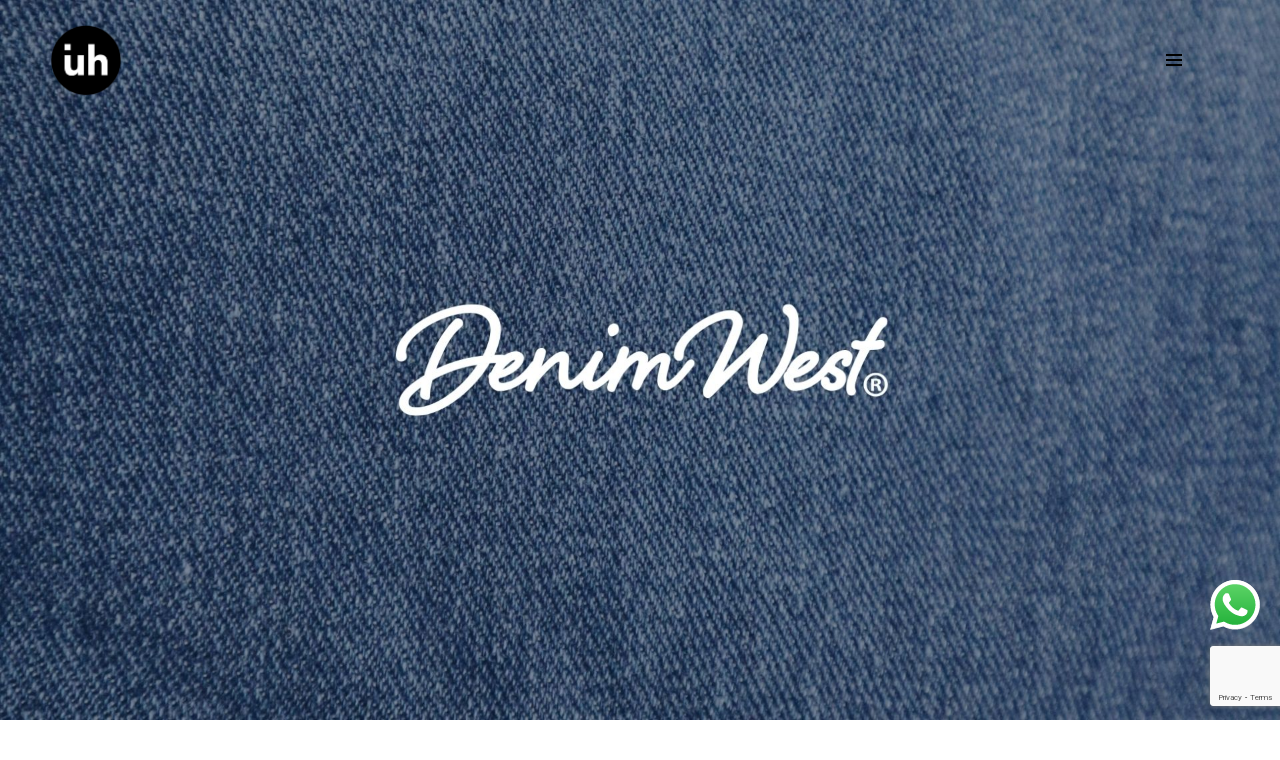

--- FILE ---
content_type: text/html; charset=utf-8
request_url: https://www.google.com/recaptcha/api2/anchor?ar=1&k=6LdO9UkkAAAAAG1wOTlaQZb3TZiwlRg7hcQZiEZG&co=aHR0cHM6Ly9pdWhjby5jb206NDQz&hl=en&v=PoyoqOPhxBO7pBk68S4YbpHZ&size=invisible&anchor-ms=20000&execute-ms=30000&cb=z18s73k98zyt
body_size: 48675
content:
<!DOCTYPE HTML><html dir="ltr" lang="en"><head><meta http-equiv="Content-Type" content="text/html; charset=UTF-8">
<meta http-equiv="X-UA-Compatible" content="IE=edge">
<title>reCAPTCHA</title>
<style type="text/css">
/* cyrillic-ext */
@font-face {
  font-family: 'Roboto';
  font-style: normal;
  font-weight: 400;
  font-stretch: 100%;
  src: url(//fonts.gstatic.com/s/roboto/v48/KFO7CnqEu92Fr1ME7kSn66aGLdTylUAMa3GUBHMdazTgWw.woff2) format('woff2');
  unicode-range: U+0460-052F, U+1C80-1C8A, U+20B4, U+2DE0-2DFF, U+A640-A69F, U+FE2E-FE2F;
}
/* cyrillic */
@font-face {
  font-family: 'Roboto';
  font-style: normal;
  font-weight: 400;
  font-stretch: 100%;
  src: url(//fonts.gstatic.com/s/roboto/v48/KFO7CnqEu92Fr1ME7kSn66aGLdTylUAMa3iUBHMdazTgWw.woff2) format('woff2');
  unicode-range: U+0301, U+0400-045F, U+0490-0491, U+04B0-04B1, U+2116;
}
/* greek-ext */
@font-face {
  font-family: 'Roboto';
  font-style: normal;
  font-weight: 400;
  font-stretch: 100%;
  src: url(//fonts.gstatic.com/s/roboto/v48/KFO7CnqEu92Fr1ME7kSn66aGLdTylUAMa3CUBHMdazTgWw.woff2) format('woff2');
  unicode-range: U+1F00-1FFF;
}
/* greek */
@font-face {
  font-family: 'Roboto';
  font-style: normal;
  font-weight: 400;
  font-stretch: 100%;
  src: url(//fonts.gstatic.com/s/roboto/v48/KFO7CnqEu92Fr1ME7kSn66aGLdTylUAMa3-UBHMdazTgWw.woff2) format('woff2');
  unicode-range: U+0370-0377, U+037A-037F, U+0384-038A, U+038C, U+038E-03A1, U+03A3-03FF;
}
/* math */
@font-face {
  font-family: 'Roboto';
  font-style: normal;
  font-weight: 400;
  font-stretch: 100%;
  src: url(//fonts.gstatic.com/s/roboto/v48/KFO7CnqEu92Fr1ME7kSn66aGLdTylUAMawCUBHMdazTgWw.woff2) format('woff2');
  unicode-range: U+0302-0303, U+0305, U+0307-0308, U+0310, U+0312, U+0315, U+031A, U+0326-0327, U+032C, U+032F-0330, U+0332-0333, U+0338, U+033A, U+0346, U+034D, U+0391-03A1, U+03A3-03A9, U+03B1-03C9, U+03D1, U+03D5-03D6, U+03F0-03F1, U+03F4-03F5, U+2016-2017, U+2034-2038, U+203C, U+2040, U+2043, U+2047, U+2050, U+2057, U+205F, U+2070-2071, U+2074-208E, U+2090-209C, U+20D0-20DC, U+20E1, U+20E5-20EF, U+2100-2112, U+2114-2115, U+2117-2121, U+2123-214F, U+2190, U+2192, U+2194-21AE, U+21B0-21E5, U+21F1-21F2, U+21F4-2211, U+2213-2214, U+2216-22FF, U+2308-230B, U+2310, U+2319, U+231C-2321, U+2336-237A, U+237C, U+2395, U+239B-23B7, U+23D0, U+23DC-23E1, U+2474-2475, U+25AF, U+25B3, U+25B7, U+25BD, U+25C1, U+25CA, U+25CC, U+25FB, U+266D-266F, U+27C0-27FF, U+2900-2AFF, U+2B0E-2B11, U+2B30-2B4C, U+2BFE, U+3030, U+FF5B, U+FF5D, U+1D400-1D7FF, U+1EE00-1EEFF;
}
/* symbols */
@font-face {
  font-family: 'Roboto';
  font-style: normal;
  font-weight: 400;
  font-stretch: 100%;
  src: url(//fonts.gstatic.com/s/roboto/v48/KFO7CnqEu92Fr1ME7kSn66aGLdTylUAMaxKUBHMdazTgWw.woff2) format('woff2');
  unicode-range: U+0001-000C, U+000E-001F, U+007F-009F, U+20DD-20E0, U+20E2-20E4, U+2150-218F, U+2190, U+2192, U+2194-2199, U+21AF, U+21E6-21F0, U+21F3, U+2218-2219, U+2299, U+22C4-22C6, U+2300-243F, U+2440-244A, U+2460-24FF, U+25A0-27BF, U+2800-28FF, U+2921-2922, U+2981, U+29BF, U+29EB, U+2B00-2BFF, U+4DC0-4DFF, U+FFF9-FFFB, U+10140-1018E, U+10190-1019C, U+101A0, U+101D0-101FD, U+102E0-102FB, U+10E60-10E7E, U+1D2C0-1D2D3, U+1D2E0-1D37F, U+1F000-1F0FF, U+1F100-1F1AD, U+1F1E6-1F1FF, U+1F30D-1F30F, U+1F315, U+1F31C, U+1F31E, U+1F320-1F32C, U+1F336, U+1F378, U+1F37D, U+1F382, U+1F393-1F39F, U+1F3A7-1F3A8, U+1F3AC-1F3AF, U+1F3C2, U+1F3C4-1F3C6, U+1F3CA-1F3CE, U+1F3D4-1F3E0, U+1F3ED, U+1F3F1-1F3F3, U+1F3F5-1F3F7, U+1F408, U+1F415, U+1F41F, U+1F426, U+1F43F, U+1F441-1F442, U+1F444, U+1F446-1F449, U+1F44C-1F44E, U+1F453, U+1F46A, U+1F47D, U+1F4A3, U+1F4B0, U+1F4B3, U+1F4B9, U+1F4BB, U+1F4BF, U+1F4C8-1F4CB, U+1F4D6, U+1F4DA, U+1F4DF, U+1F4E3-1F4E6, U+1F4EA-1F4ED, U+1F4F7, U+1F4F9-1F4FB, U+1F4FD-1F4FE, U+1F503, U+1F507-1F50B, U+1F50D, U+1F512-1F513, U+1F53E-1F54A, U+1F54F-1F5FA, U+1F610, U+1F650-1F67F, U+1F687, U+1F68D, U+1F691, U+1F694, U+1F698, U+1F6AD, U+1F6B2, U+1F6B9-1F6BA, U+1F6BC, U+1F6C6-1F6CF, U+1F6D3-1F6D7, U+1F6E0-1F6EA, U+1F6F0-1F6F3, U+1F6F7-1F6FC, U+1F700-1F7FF, U+1F800-1F80B, U+1F810-1F847, U+1F850-1F859, U+1F860-1F887, U+1F890-1F8AD, U+1F8B0-1F8BB, U+1F8C0-1F8C1, U+1F900-1F90B, U+1F93B, U+1F946, U+1F984, U+1F996, U+1F9E9, U+1FA00-1FA6F, U+1FA70-1FA7C, U+1FA80-1FA89, U+1FA8F-1FAC6, U+1FACE-1FADC, U+1FADF-1FAE9, U+1FAF0-1FAF8, U+1FB00-1FBFF;
}
/* vietnamese */
@font-face {
  font-family: 'Roboto';
  font-style: normal;
  font-weight: 400;
  font-stretch: 100%;
  src: url(//fonts.gstatic.com/s/roboto/v48/KFO7CnqEu92Fr1ME7kSn66aGLdTylUAMa3OUBHMdazTgWw.woff2) format('woff2');
  unicode-range: U+0102-0103, U+0110-0111, U+0128-0129, U+0168-0169, U+01A0-01A1, U+01AF-01B0, U+0300-0301, U+0303-0304, U+0308-0309, U+0323, U+0329, U+1EA0-1EF9, U+20AB;
}
/* latin-ext */
@font-face {
  font-family: 'Roboto';
  font-style: normal;
  font-weight: 400;
  font-stretch: 100%;
  src: url(//fonts.gstatic.com/s/roboto/v48/KFO7CnqEu92Fr1ME7kSn66aGLdTylUAMa3KUBHMdazTgWw.woff2) format('woff2');
  unicode-range: U+0100-02BA, U+02BD-02C5, U+02C7-02CC, U+02CE-02D7, U+02DD-02FF, U+0304, U+0308, U+0329, U+1D00-1DBF, U+1E00-1E9F, U+1EF2-1EFF, U+2020, U+20A0-20AB, U+20AD-20C0, U+2113, U+2C60-2C7F, U+A720-A7FF;
}
/* latin */
@font-face {
  font-family: 'Roboto';
  font-style: normal;
  font-weight: 400;
  font-stretch: 100%;
  src: url(//fonts.gstatic.com/s/roboto/v48/KFO7CnqEu92Fr1ME7kSn66aGLdTylUAMa3yUBHMdazQ.woff2) format('woff2');
  unicode-range: U+0000-00FF, U+0131, U+0152-0153, U+02BB-02BC, U+02C6, U+02DA, U+02DC, U+0304, U+0308, U+0329, U+2000-206F, U+20AC, U+2122, U+2191, U+2193, U+2212, U+2215, U+FEFF, U+FFFD;
}
/* cyrillic-ext */
@font-face {
  font-family: 'Roboto';
  font-style: normal;
  font-weight: 500;
  font-stretch: 100%;
  src: url(//fonts.gstatic.com/s/roboto/v48/KFO7CnqEu92Fr1ME7kSn66aGLdTylUAMa3GUBHMdazTgWw.woff2) format('woff2');
  unicode-range: U+0460-052F, U+1C80-1C8A, U+20B4, U+2DE0-2DFF, U+A640-A69F, U+FE2E-FE2F;
}
/* cyrillic */
@font-face {
  font-family: 'Roboto';
  font-style: normal;
  font-weight: 500;
  font-stretch: 100%;
  src: url(//fonts.gstatic.com/s/roboto/v48/KFO7CnqEu92Fr1ME7kSn66aGLdTylUAMa3iUBHMdazTgWw.woff2) format('woff2');
  unicode-range: U+0301, U+0400-045F, U+0490-0491, U+04B0-04B1, U+2116;
}
/* greek-ext */
@font-face {
  font-family: 'Roboto';
  font-style: normal;
  font-weight: 500;
  font-stretch: 100%;
  src: url(//fonts.gstatic.com/s/roboto/v48/KFO7CnqEu92Fr1ME7kSn66aGLdTylUAMa3CUBHMdazTgWw.woff2) format('woff2');
  unicode-range: U+1F00-1FFF;
}
/* greek */
@font-face {
  font-family: 'Roboto';
  font-style: normal;
  font-weight: 500;
  font-stretch: 100%;
  src: url(//fonts.gstatic.com/s/roboto/v48/KFO7CnqEu92Fr1ME7kSn66aGLdTylUAMa3-UBHMdazTgWw.woff2) format('woff2');
  unicode-range: U+0370-0377, U+037A-037F, U+0384-038A, U+038C, U+038E-03A1, U+03A3-03FF;
}
/* math */
@font-face {
  font-family: 'Roboto';
  font-style: normal;
  font-weight: 500;
  font-stretch: 100%;
  src: url(//fonts.gstatic.com/s/roboto/v48/KFO7CnqEu92Fr1ME7kSn66aGLdTylUAMawCUBHMdazTgWw.woff2) format('woff2');
  unicode-range: U+0302-0303, U+0305, U+0307-0308, U+0310, U+0312, U+0315, U+031A, U+0326-0327, U+032C, U+032F-0330, U+0332-0333, U+0338, U+033A, U+0346, U+034D, U+0391-03A1, U+03A3-03A9, U+03B1-03C9, U+03D1, U+03D5-03D6, U+03F0-03F1, U+03F4-03F5, U+2016-2017, U+2034-2038, U+203C, U+2040, U+2043, U+2047, U+2050, U+2057, U+205F, U+2070-2071, U+2074-208E, U+2090-209C, U+20D0-20DC, U+20E1, U+20E5-20EF, U+2100-2112, U+2114-2115, U+2117-2121, U+2123-214F, U+2190, U+2192, U+2194-21AE, U+21B0-21E5, U+21F1-21F2, U+21F4-2211, U+2213-2214, U+2216-22FF, U+2308-230B, U+2310, U+2319, U+231C-2321, U+2336-237A, U+237C, U+2395, U+239B-23B7, U+23D0, U+23DC-23E1, U+2474-2475, U+25AF, U+25B3, U+25B7, U+25BD, U+25C1, U+25CA, U+25CC, U+25FB, U+266D-266F, U+27C0-27FF, U+2900-2AFF, U+2B0E-2B11, U+2B30-2B4C, U+2BFE, U+3030, U+FF5B, U+FF5D, U+1D400-1D7FF, U+1EE00-1EEFF;
}
/* symbols */
@font-face {
  font-family: 'Roboto';
  font-style: normal;
  font-weight: 500;
  font-stretch: 100%;
  src: url(//fonts.gstatic.com/s/roboto/v48/KFO7CnqEu92Fr1ME7kSn66aGLdTylUAMaxKUBHMdazTgWw.woff2) format('woff2');
  unicode-range: U+0001-000C, U+000E-001F, U+007F-009F, U+20DD-20E0, U+20E2-20E4, U+2150-218F, U+2190, U+2192, U+2194-2199, U+21AF, U+21E6-21F0, U+21F3, U+2218-2219, U+2299, U+22C4-22C6, U+2300-243F, U+2440-244A, U+2460-24FF, U+25A0-27BF, U+2800-28FF, U+2921-2922, U+2981, U+29BF, U+29EB, U+2B00-2BFF, U+4DC0-4DFF, U+FFF9-FFFB, U+10140-1018E, U+10190-1019C, U+101A0, U+101D0-101FD, U+102E0-102FB, U+10E60-10E7E, U+1D2C0-1D2D3, U+1D2E0-1D37F, U+1F000-1F0FF, U+1F100-1F1AD, U+1F1E6-1F1FF, U+1F30D-1F30F, U+1F315, U+1F31C, U+1F31E, U+1F320-1F32C, U+1F336, U+1F378, U+1F37D, U+1F382, U+1F393-1F39F, U+1F3A7-1F3A8, U+1F3AC-1F3AF, U+1F3C2, U+1F3C4-1F3C6, U+1F3CA-1F3CE, U+1F3D4-1F3E0, U+1F3ED, U+1F3F1-1F3F3, U+1F3F5-1F3F7, U+1F408, U+1F415, U+1F41F, U+1F426, U+1F43F, U+1F441-1F442, U+1F444, U+1F446-1F449, U+1F44C-1F44E, U+1F453, U+1F46A, U+1F47D, U+1F4A3, U+1F4B0, U+1F4B3, U+1F4B9, U+1F4BB, U+1F4BF, U+1F4C8-1F4CB, U+1F4D6, U+1F4DA, U+1F4DF, U+1F4E3-1F4E6, U+1F4EA-1F4ED, U+1F4F7, U+1F4F9-1F4FB, U+1F4FD-1F4FE, U+1F503, U+1F507-1F50B, U+1F50D, U+1F512-1F513, U+1F53E-1F54A, U+1F54F-1F5FA, U+1F610, U+1F650-1F67F, U+1F687, U+1F68D, U+1F691, U+1F694, U+1F698, U+1F6AD, U+1F6B2, U+1F6B9-1F6BA, U+1F6BC, U+1F6C6-1F6CF, U+1F6D3-1F6D7, U+1F6E0-1F6EA, U+1F6F0-1F6F3, U+1F6F7-1F6FC, U+1F700-1F7FF, U+1F800-1F80B, U+1F810-1F847, U+1F850-1F859, U+1F860-1F887, U+1F890-1F8AD, U+1F8B0-1F8BB, U+1F8C0-1F8C1, U+1F900-1F90B, U+1F93B, U+1F946, U+1F984, U+1F996, U+1F9E9, U+1FA00-1FA6F, U+1FA70-1FA7C, U+1FA80-1FA89, U+1FA8F-1FAC6, U+1FACE-1FADC, U+1FADF-1FAE9, U+1FAF0-1FAF8, U+1FB00-1FBFF;
}
/* vietnamese */
@font-face {
  font-family: 'Roboto';
  font-style: normal;
  font-weight: 500;
  font-stretch: 100%;
  src: url(//fonts.gstatic.com/s/roboto/v48/KFO7CnqEu92Fr1ME7kSn66aGLdTylUAMa3OUBHMdazTgWw.woff2) format('woff2');
  unicode-range: U+0102-0103, U+0110-0111, U+0128-0129, U+0168-0169, U+01A0-01A1, U+01AF-01B0, U+0300-0301, U+0303-0304, U+0308-0309, U+0323, U+0329, U+1EA0-1EF9, U+20AB;
}
/* latin-ext */
@font-face {
  font-family: 'Roboto';
  font-style: normal;
  font-weight: 500;
  font-stretch: 100%;
  src: url(//fonts.gstatic.com/s/roboto/v48/KFO7CnqEu92Fr1ME7kSn66aGLdTylUAMa3KUBHMdazTgWw.woff2) format('woff2');
  unicode-range: U+0100-02BA, U+02BD-02C5, U+02C7-02CC, U+02CE-02D7, U+02DD-02FF, U+0304, U+0308, U+0329, U+1D00-1DBF, U+1E00-1E9F, U+1EF2-1EFF, U+2020, U+20A0-20AB, U+20AD-20C0, U+2113, U+2C60-2C7F, U+A720-A7FF;
}
/* latin */
@font-face {
  font-family: 'Roboto';
  font-style: normal;
  font-weight: 500;
  font-stretch: 100%;
  src: url(//fonts.gstatic.com/s/roboto/v48/KFO7CnqEu92Fr1ME7kSn66aGLdTylUAMa3yUBHMdazQ.woff2) format('woff2');
  unicode-range: U+0000-00FF, U+0131, U+0152-0153, U+02BB-02BC, U+02C6, U+02DA, U+02DC, U+0304, U+0308, U+0329, U+2000-206F, U+20AC, U+2122, U+2191, U+2193, U+2212, U+2215, U+FEFF, U+FFFD;
}
/* cyrillic-ext */
@font-face {
  font-family: 'Roboto';
  font-style: normal;
  font-weight: 900;
  font-stretch: 100%;
  src: url(//fonts.gstatic.com/s/roboto/v48/KFO7CnqEu92Fr1ME7kSn66aGLdTylUAMa3GUBHMdazTgWw.woff2) format('woff2');
  unicode-range: U+0460-052F, U+1C80-1C8A, U+20B4, U+2DE0-2DFF, U+A640-A69F, U+FE2E-FE2F;
}
/* cyrillic */
@font-face {
  font-family: 'Roboto';
  font-style: normal;
  font-weight: 900;
  font-stretch: 100%;
  src: url(//fonts.gstatic.com/s/roboto/v48/KFO7CnqEu92Fr1ME7kSn66aGLdTylUAMa3iUBHMdazTgWw.woff2) format('woff2');
  unicode-range: U+0301, U+0400-045F, U+0490-0491, U+04B0-04B1, U+2116;
}
/* greek-ext */
@font-face {
  font-family: 'Roboto';
  font-style: normal;
  font-weight: 900;
  font-stretch: 100%;
  src: url(//fonts.gstatic.com/s/roboto/v48/KFO7CnqEu92Fr1ME7kSn66aGLdTylUAMa3CUBHMdazTgWw.woff2) format('woff2');
  unicode-range: U+1F00-1FFF;
}
/* greek */
@font-face {
  font-family: 'Roboto';
  font-style: normal;
  font-weight: 900;
  font-stretch: 100%;
  src: url(//fonts.gstatic.com/s/roboto/v48/KFO7CnqEu92Fr1ME7kSn66aGLdTylUAMa3-UBHMdazTgWw.woff2) format('woff2');
  unicode-range: U+0370-0377, U+037A-037F, U+0384-038A, U+038C, U+038E-03A1, U+03A3-03FF;
}
/* math */
@font-face {
  font-family: 'Roboto';
  font-style: normal;
  font-weight: 900;
  font-stretch: 100%;
  src: url(//fonts.gstatic.com/s/roboto/v48/KFO7CnqEu92Fr1ME7kSn66aGLdTylUAMawCUBHMdazTgWw.woff2) format('woff2');
  unicode-range: U+0302-0303, U+0305, U+0307-0308, U+0310, U+0312, U+0315, U+031A, U+0326-0327, U+032C, U+032F-0330, U+0332-0333, U+0338, U+033A, U+0346, U+034D, U+0391-03A1, U+03A3-03A9, U+03B1-03C9, U+03D1, U+03D5-03D6, U+03F0-03F1, U+03F4-03F5, U+2016-2017, U+2034-2038, U+203C, U+2040, U+2043, U+2047, U+2050, U+2057, U+205F, U+2070-2071, U+2074-208E, U+2090-209C, U+20D0-20DC, U+20E1, U+20E5-20EF, U+2100-2112, U+2114-2115, U+2117-2121, U+2123-214F, U+2190, U+2192, U+2194-21AE, U+21B0-21E5, U+21F1-21F2, U+21F4-2211, U+2213-2214, U+2216-22FF, U+2308-230B, U+2310, U+2319, U+231C-2321, U+2336-237A, U+237C, U+2395, U+239B-23B7, U+23D0, U+23DC-23E1, U+2474-2475, U+25AF, U+25B3, U+25B7, U+25BD, U+25C1, U+25CA, U+25CC, U+25FB, U+266D-266F, U+27C0-27FF, U+2900-2AFF, U+2B0E-2B11, U+2B30-2B4C, U+2BFE, U+3030, U+FF5B, U+FF5D, U+1D400-1D7FF, U+1EE00-1EEFF;
}
/* symbols */
@font-face {
  font-family: 'Roboto';
  font-style: normal;
  font-weight: 900;
  font-stretch: 100%;
  src: url(//fonts.gstatic.com/s/roboto/v48/KFO7CnqEu92Fr1ME7kSn66aGLdTylUAMaxKUBHMdazTgWw.woff2) format('woff2');
  unicode-range: U+0001-000C, U+000E-001F, U+007F-009F, U+20DD-20E0, U+20E2-20E4, U+2150-218F, U+2190, U+2192, U+2194-2199, U+21AF, U+21E6-21F0, U+21F3, U+2218-2219, U+2299, U+22C4-22C6, U+2300-243F, U+2440-244A, U+2460-24FF, U+25A0-27BF, U+2800-28FF, U+2921-2922, U+2981, U+29BF, U+29EB, U+2B00-2BFF, U+4DC0-4DFF, U+FFF9-FFFB, U+10140-1018E, U+10190-1019C, U+101A0, U+101D0-101FD, U+102E0-102FB, U+10E60-10E7E, U+1D2C0-1D2D3, U+1D2E0-1D37F, U+1F000-1F0FF, U+1F100-1F1AD, U+1F1E6-1F1FF, U+1F30D-1F30F, U+1F315, U+1F31C, U+1F31E, U+1F320-1F32C, U+1F336, U+1F378, U+1F37D, U+1F382, U+1F393-1F39F, U+1F3A7-1F3A8, U+1F3AC-1F3AF, U+1F3C2, U+1F3C4-1F3C6, U+1F3CA-1F3CE, U+1F3D4-1F3E0, U+1F3ED, U+1F3F1-1F3F3, U+1F3F5-1F3F7, U+1F408, U+1F415, U+1F41F, U+1F426, U+1F43F, U+1F441-1F442, U+1F444, U+1F446-1F449, U+1F44C-1F44E, U+1F453, U+1F46A, U+1F47D, U+1F4A3, U+1F4B0, U+1F4B3, U+1F4B9, U+1F4BB, U+1F4BF, U+1F4C8-1F4CB, U+1F4D6, U+1F4DA, U+1F4DF, U+1F4E3-1F4E6, U+1F4EA-1F4ED, U+1F4F7, U+1F4F9-1F4FB, U+1F4FD-1F4FE, U+1F503, U+1F507-1F50B, U+1F50D, U+1F512-1F513, U+1F53E-1F54A, U+1F54F-1F5FA, U+1F610, U+1F650-1F67F, U+1F687, U+1F68D, U+1F691, U+1F694, U+1F698, U+1F6AD, U+1F6B2, U+1F6B9-1F6BA, U+1F6BC, U+1F6C6-1F6CF, U+1F6D3-1F6D7, U+1F6E0-1F6EA, U+1F6F0-1F6F3, U+1F6F7-1F6FC, U+1F700-1F7FF, U+1F800-1F80B, U+1F810-1F847, U+1F850-1F859, U+1F860-1F887, U+1F890-1F8AD, U+1F8B0-1F8BB, U+1F8C0-1F8C1, U+1F900-1F90B, U+1F93B, U+1F946, U+1F984, U+1F996, U+1F9E9, U+1FA00-1FA6F, U+1FA70-1FA7C, U+1FA80-1FA89, U+1FA8F-1FAC6, U+1FACE-1FADC, U+1FADF-1FAE9, U+1FAF0-1FAF8, U+1FB00-1FBFF;
}
/* vietnamese */
@font-face {
  font-family: 'Roboto';
  font-style: normal;
  font-weight: 900;
  font-stretch: 100%;
  src: url(//fonts.gstatic.com/s/roboto/v48/KFO7CnqEu92Fr1ME7kSn66aGLdTylUAMa3OUBHMdazTgWw.woff2) format('woff2');
  unicode-range: U+0102-0103, U+0110-0111, U+0128-0129, U+0168-0169, U+01A0-01A1, U+01AF-01B0, U+0300-0301, U+0303-0304, U+0308-0309, U+0323, U+0329, U+1EA0-1EF9, U+20AB;
}
/* latin-ext */
@font-face {
  font-family: 'Roboto';
  font-style: normal;
  font-weight: 900;
  font-stretch: 100%;
  src: url(//fonts.gstatic.com/s/roboto/v48/KFO7CnqEu92Fr1ME7kSn66aGLdTylUAMa3KUBHMdazTgWw.woff2) format('woff2');
  unicode-range: U+0100-02BA, U+02BD-02C5, U+02C7-02CC, U+02CE-02D7, U+02DD-02FF, U+0304, U+0308, U+0329, U+1D00-1DBF, U+1E00-1E9F, U+1EF2-1EFF, U+2020, U+20A0-20AB, U+20AD-20C0, U+2113, U+2C60-2C7F, U+A720-A7FF;
}
/* latin */
@font-face {
  font-family: 'Roboto';
  font-style: normal;
  font-weight: 900;
  font-stretch: 100%;
  src: url(//fonts.gstatic.com/s/roboto/v48/KFO7CnqEu92Fr1ME7kSn66aGLdTylUAMa3yUBHMdazQ.woff2) format('woff2');
  unicode-range: U+0000-00FF, U+0131, U+0152-0153, U+02BB-02BC, U+02C6, U+02DA, U+02DC, U+0304, U+0308, U+0329, U+2000-206F, U+20AC, U+2122, U+2191, U+2193, U+2212, U+2215, U+FEFF, U+FFFD;
}

</style>
<link rel="stylesheet" type="text/css" href="https://www.gstatic.com/recaptcha/releases/PoyoqOPhxBO7pBk68S4YbpHZ/styles__ltr.css">
<script nonce="_v-0qWuzYWuhyrWZ765f-g" type="text/javascript">window['__recaptcha_api'] = 'https://www.google.com/recaptcha/api2/';</script>
<script type="text/javascript" src="https://www.gstatic.com/recaptcha/releases/PoyoqOPhxBO7pBk68S4YbpHZ/recaptcha__en.js" nonce="_v-0qWuzYWuhyrWZ765f-g">
      
    </script></head>
<body><div id="rc-anchor-alert" class="rc-anchor-alert"></div>
<input type="hidden" id="recaptcha-token" value="[base64]">
<script type="text/javascript" nonce="_v-0qWuzYWuhyrWZ765f-g">
      recaptcha.anchor.Main.init("[\x22ainput\x22,[\x22bgdata\x22,\x22\x22,\[base64]/[base64]/[base64]/KE4oMTI0LHYsdi5HKSxMWihsLHYpKTpOKDEyNCx2LGwpLFYpLHYpLFQpKSxGKDE3MSx2KX0scjc9ZnVuY3Rpb24obCl7cmV0dXJuIGx9LEM9ZnVuY3Rpb24obCxWLHYpe04odixsLFYpLFZbYWtdPTI3OTZ9LG49ZnVuY3Rpb24obCxWKXtWLlg9KChWLlg/[base64]/[base64]/[base64]/[base64]/[base64]/[base64]/[base64]/[base64]/[base64]/[base64]/[base64]\\u003d\x22,\[base64]\\u003d\x22,\x22w4PDiD93w6DCtiLCmTJdfTXCm8OiVEvCrcOpWMOzwrwnwpnCkU5zwoASw4lYw6HCpsOoX3/Ch8KDw6HDhDvDpcOtw4vDgMKQTsKRw7fDpQApOsOtw5ZjFm0fwprDiwLDgzcJMFDClBnChFhAPsO1DQEywpsFw6tdworCgQfDmirCv8OcaHlOd8O/[base64]/DiwFZbxLCukXDpsKSKjTDjVZ0w4zCg8ODw7fCkHVpw6tlEEHCiytHw57DtcOZHMO4UxktCWfCgDvCu8OZwp/DkcOnwrPDgMOPwoNJw4HCosOwViQiwpx8woXCp3zDsMOIw5ZyY8O7w7E4MsK0w7tYw6MhPlHDgcKmHsOkacOnwqfDu8OzwoFucnAKw7LDrlpHUnTCpsODJR9Swr7Dn8KwwpALVcOlF2NZE8KvKsOiwqnCq8KxHsKEwrjDg8KsYcKxFsOyTxB7w7QaRD4BTcO0G0R/TQLCq8K3w7UOaWRJOcKyw4jCigMfIi9iGcK6w6bCqcO2wqfDlcKuFsOyw6nDvcKLWEPCrMOBw6rCv8KSwpBeTcOWwoTCjlfDoSPClMO6w5HDgXvDomIsCUoEw7EUCcOWOsKIw4x5w7g7wrvDhMOEw6wJw6/DjEwgw44LTMKKMSvDggJww7hSwpdfVxfDnQomwqAvRMOQwoU6PsOBwq82w69LYsKlT24UBcKPBMKoQmwww6ByXWXDk8OhC8Kvw6vClQLDom3ChcOUw4rDiGZUdsOow6nCkMOTY8Oswq1jwo/DjMO9WsKcfMOBw7LDm8O7ElIRwq0cO8KtIMOgw6nDlMKHBCZ5e8KaccO8w6gywqrDrMO0DsK8esK4FnXDnsK5wohKYsKgPSRtLsO8w7lYwogyacOtMsOUwphTwowYw4TDnMO8WzbDgsOVwrcPJzHDjsOiAsOIe0/[base64]/EXrCnsKTwqpVw6R8w594w63CocKCWsKXXcK/woF9cyNwcsOYZFoOwoE9A0Ajwo8/wr1qSyw2JwJ9wp/[base64]/[base64]/ChTfDisOyw6Mhwp/[base64]/w7E2w58iw53CjBRJfsO4w77DisOFwp0Hw7HCmm3DicOAHcKjX1o6cSPChsK3w7DCrsKhwoHChGXChGoYw4o9UcKew6/[base64]/TMKow4HCj8KZw5R7woc1JsK7F13CvMKTw7zChcOrwoYgGcKYchzClsKEwrnDqVpvF8KmABLDjkPCvcOfBmsSw4loK8OZwq/ClnMkB1h7wrPCuy/[base64]/DrBJ5w7Z5SsObwq3Dp0wBwowYwqfDnXTDoihXwpzComvCgjAqTcOzGAvCvihJK8KFTH0gA8KQJcK7SBPCrB7DiMOBQUVZw7l5w6U9BMOsw4PCpsKrcFPCtsOWw5I6w7kAwrpYdknCicK9wo4xwoHDhR3CpDPCocO5HcK2byI/[base64]/wrjCmMKmw7kcwobCgWnCocKOw6FGw4bCqMKsLsK6w6c/Z0Y2CHLCnMKTMMKkwovClnzDrcKEw7DCvcKUwrrDqTAhLRTCklHCni0GGDpkwqwvC8KxPH9vw7fCqzzDgVPDn8KZBcKBwrIjAcOcwo3CsEbDkyoBw4bCrMK/fC8EwpPCrWVVecKzVX3Dj8OhNcO4woUdwqsNwr0bwpDDgjDDnsKew65/wo3Cl8OpwpYJSw3CkHvCusOXwoUTwqnDv2TCmMKHwrfCuz9dcsKSwox/[base64]/CvwpOw4gowpfCkg0Swo5iw5DCnMO0EzrCtDJlN8OVwqJNw7c0wr7CnmfDo8O0w4g3MB1/woAewp9hwoEsDlltwrDDgMK6O8OSw4/Cnnsqwp81aDVpw63Co8Kdw6sQw53DmgISw4LDjABORMOFUMOkw7nCuUd5wobDsh46GUbChDsCw5AGw7HDrRBkwrBtNQ3CscKVwobCvUfDj8OAwrVaXsK+bsKSNx0jwrvDmi3CtMK6WA5XQhM5ZC7CrQk/B3wOw78leTEOWcKowr4zw4jCvMOaw5jDrMO+WiATwqLCmMOCH24/w5HDgXZGdMOKJGB9Yx7Dr8OKwrHCp8OjTcOqD0R/wpNaDEfCmsOTbDjCn8K+GcOzU0TCmsO0KyUPJ8Owb2nCu8KUWcKRwrrCtgdQwpXDkEk9eMOvIMOzHGkXw6LCiChjw7ouLjoKK0A0HsKhbGQewqs2w4nDtVAgVw/Drg/CnMKhJFwyw41ZwpJQCcO3F1B0w7LDlcK6w4Rvw43DmC/CvcOeOztmTms0wok1WMK7w4zDrCkBw5rCtDQKWD3Ds8O/[base64]/[base64]/DpiAIe8K2OX/ChkZ7Elo9wqxMeUIwacKpNWVnT31yeyd6WAN1PcKlAS11wqLDukjDhMKEw61Kw5rDlBzDulJhfMKMw73CnF1fLcK+NS3CtcO1wp0Bw7jCkWgtwpHCm8OWw5TDkcOnBMKbwoDDvHNvPMOCwpNPwqMLwr0/[base64]/DuEbDuzDDmsO+a0TDowPCsUXDnw7DicKowrsQw6c1fF8awofCg1U8w6bDrcOAwo7DvXIyw4zDnSorDANswr03W8Kew6nCnVLDm0fDrMOOw6cGwrBpW8Omwr7CqSM1w5J8J1tGwoxKES4/[base64]/DmsK1woh2wrwIZ8OJImfCkcKcw5xqeXfDg8KNZCPCksKPHMOHwr/CgzEFwrnCpEpjw6ksCsODLRPCnVLDn07Ds8KPNMOcwrUHVMOBFMONK8OwEsKvfnDClz18dsKvbcKmVT8jwo3Dp8OVw5kFK8OcZkbCosOJw6nCpXMzUsOKw7dPw5EbwrHCtnkiTcKxwo9ID8O9wqQFUh9Xw7PDnsKfCsKWwo/CjcK+DMKmISvDn8O2wogRwrHDnMK4wrrDnMOmXsONF1g3w7YUOsKVYMO/[base64]/[base64]/DmcKoGHFZJx/Cim5Jw5tFIMK/w7jDsWpuw5oaw6TDjQjCsX7Cn2zDkMK2woJWYcKFHcKEw6Fsw4DDkBHDpsKaw6bDtcOHDsKQXcObYRE2wr3ClyDCjg7DlWF1w5l/w4TCoMOXwrV+PcKTecO3w5bDp8KkWsKswr3CjwDCrwLCkRHCgRNRw7UEJMKtw7d4F04cwrXDsmtmXj3DinfCh8OHVG53w7nChyPDlFI2w5B/wpbCtcO+woBkYsKXPMOCbcO1w6dwwrLCvTJNAcKKRcO/wonCusKHw5TDlcK/cMKuw6nCtcODw5DCscK3w403wrJTTAgdO8KYw73DhMO8HUAGDV0Zw5kwGiPCgsOKPcOfw4TCqcOHwr3DjMK+E8OTGjjDu8KSHsOafSTDpMK+wq9VwrHDoMO7w4bDgDzCi1/ClcK7GTjDr3LCkko/[base64]/DsAJ2w4bDvBnCosKawrLDr3HCoMOUw7pow64ZwqwBwoTCl8OQw4rClCBoQwsrEREawrXCncOewrbChcO7w4bCihHCpEsObQRRJ8KcOn/DhiIbw4jCp8KsA8O6wrdFNcKkwq/Cl8K3woQ2w5DDocKxw4rDs8KkVsKWYzLDncOKw5fCpB/[base64]/DpMKtw4dhWcOFKMKSf3nDqRXCm2Y8OXjCnsKhwoM1aGlyw7/Dmis2fz/DgFkDc8KfBU9Qw6PCtHLCokM2wr9GwpVSAyjDr8KeBE9RCSFEw7/[base64]/IMKkw4sLdBHDisKKXcO7dMKwZD3CrTXDnl7DrmLCvMO6N8K5acOhDUXDnRTCtxfCi8OqworCr8KRw5wDUsOvw5Z5MifDjArChEPCpgjDqy0adl7Dg8Ouw6/DvMOXwr3CiXpobljCkRlTDMK9w6TCjcK9wp7Cri3DkgkbTk8gEV9dUm/DrEbCusK9wrzCrcO7KsO+wo/CuMKESm3DiDPDqHDDksOOfcOqwqLDn8KWw4TDisKEBT1twqRdwrnDmltTw6HCp8OZw68jw6cOwrPCn8KcPQ3Dt1bCu8O3wrguw7M4dsKDwp/[base64]/[base64]/DgMO8CMO1LXsCLT7DsMKMw4gDPCfCncO9wpzDgcKnwpkmMcK1wpVXTcKuMsODWMOpw6jDusKxNnzCqzNNCGAYwoMRccOmch11YsOqwqnCi8O2wpxzK8ORw5jDgiAnwp/Di8Oaw6XDosO0wpZ1w7/Cn1rDhjvCgMK+wqPClsOdwpHCk8O3wo/CqMKvXHwtD8KTwoZKw715bFfCsm/Ct8KBwpfDgcKWC8KfwpzDn8OkNFYTYSQEccOmZsOuw5bDiWLCoRIrwqXDlsKRw7DClQrDg3PDuBzClFbCqkgxw543w7gGw7pow4HDgiUhwpVbw5HCmsKVccKBw5kXaMKKw6/[base64]/CnwR/wp/DgBo4UsKjFsOTHmXCrsOpwqbDsn/DtHMqNcOtw5zDnMOQKDjCkMKJAcOQwrMCW2PCgHMswpXCskM0w7I0wol+wq/DqsKhwqPDqlM1woLDrHhVNcKWfxZhT8KiDHF8w5w8w6Q1cj3DtETDlsOow7VIwqrDlMKIw5kFwrN9w6MCw6bCmsOWc8OpBwNYIQfCm8KVwpQWwq/[base64]/DgXDCtifCuV7CmcKzS8Kjw7tpwowVw4UfIMO0wq3Doltfd8ORVjnDhkLDpsKhQh/DoWRaW3MwWMK3A0gnw5I6w6PDjU5swrjDpMOFw53CmjFnCMK+worDi8OywrZ/[base64]/Ct8OpNxLCo8K4wp4DHUZGw4kYXgtow6E4d8O/wrHDtMOwQ2AJFxzDpsKEw4LDhkDDr8OcEMKNJWXDvsKKFVTCkCpDIDVCbsKhwpTDscKAwp7DsmAcAsKlA3zCkz5RwoAwwqPCtMOIGxJ9OsKQPMOuXD/[base64]/CllzDpSZKwrp/w4PDksOHCcK9d190T8OgD8OCwrkMwrN5GjDDhD13EsKeTUPCohfDvcOlwpRqSMK/ZcOUwp9uwrhzw6zDvhVxw5U5woNcYcOADXABw43CqcKTAArDpcKnw4x6wpR0wp0DU3XDlVTDjV/DjRkCcwBdYMOiNsK6w4YnAT/DkMKaw4DCoMOHEHnDqBnCicO0VsOzZwzCi8KEw68XwqMQw6/Dg0IlwpzCvzfCp8KHwoZuGBlAwrAMwofDjsKLXijDjC/CnsKsa8KGe3ZQw63DkDnCgDAjA8O4w6x6HcO9dnxhwplWUMOLfMKpXcO2DAgQwpkowqfDm8OJwqfCh8OGwpVAw4HDjcKqW8O3ScOHMnfCnm/DgH/CtnEmw47DrcKIw5ZFwpTCqcKGIsOgwrBzw4nCvsOzw6jDg8KuwpbCuV/CuijCglsAMsK0NMO2TBhfwqdawqlLwoHDncOJIXnDik1sOsKlByfDoxkAGMOow5jCgMOqwrjDj8KAFV/DpMKXw7cqw7bDgkDDqDkUwq3DtnRnwq/DncOBB8KxwpjDlcOBBCQzw4zDmkYVbcO9wpgCWMKaw4AeQC5UJcOTDsKDd2vCvi8nwp4Vw6/[base64]/wq/[base64]/CuW/Cn0zClMOJwqPDisKKLMKAw79pw5wqX0NZeilaw6NPw4/DvnnDqMK8wqrCssKdwpnCisKidVB8Tz0BM3t3GHjDhMKkwq80w65VFcKCY8O3w7nCsMOHGMOmwpLCrlQMB8OoHG/Ck3wEw6XCtSzClzoAE8OowoYUw5fCoGVbGSfClMKAw6UTKcKcw5rCpsKeZcKiwpRbZj3CmRXDtEM9wpfDsUt0AsKwMnnCqgpBw6smf8K5EMOyFMKUWFkEwp02wolSw6wkw5lOw77DjQk+dnY4NMKYw757BMOhwp7DgMKiHMKNw6LDuE9FAcO0X8KLTlbCow9WwqwSw5/CkWV9TDIIw6rCmmM+wp5wHMOnCcOdBwAlbTBCwpTCuGJBwp/[base64]/Dlg3CvMKew5NDAMO6wpzCpMKXScO9GnPDicK/woEswqjCj8KJw4jDgAHChHIRwpoNwqoEwpbCoMKfwpXDl8O/ZMKdBsOawqxGwpfDmsKIwqcNw5HCmAMdNMKRS8KfS3LCu8K2D1DCv8OGw7Bzw7VXw48aJ8O0LsK+w74Nwo3CnHDDkcKww4vCuMOrURxKw44ofsKGc8K3fMKodsO4VwvCqFk9wovDlMOKwq7CjhV9FsK/DnUpe8KSw4NcwpJiM0/DlgpEw697w5LCt8Kmw7YKBcOvwqHCjsO6Cl7DosKnw7o1w5F1w5EeI8Kzw6xXw4d9JDzDozjCmcK+w5cawp0Xw63CgMK7JcKrXSbDoMOBFMOXOGHCmcKuIlPDoVRmPgbDnhHCuHImHcKGEcO8wpDCscKxYcKtwrosw5MrZFQ/w48Sw6XCvsOWXMKEw7M5wrQDDcKcwrXCoMK0wpEIV8Kuw4d7wp/CnxrCtMKzw6nDg8Kvw75gH8KuYMOCwoPDnBvCqsKwwo56HBYWb2LDq8KjUG55MsKIAWnClcOkwqXDtRxWw5TDgFzDiU7CmxtrH8KPwrXCgH93wpLDkgFDwpjDojDCv8KiGUsNwq/[base64]/E1nCp8KTTsOiRlrDiEHCtQ4Cw7bDhGh0IsODwoBuQW/DnsO+wpjCjsOGw6rCkcOcbcOyKsK/[base64]/[base64]/[base64]/QMOrHUnCvSjDj3QJXMKjSGXDnyZ6BMKRCsKIw5nDrzzDhXoLwpVVwpAVw486w53DlsO7wrvChsOjbgHChDlsQjtZCUxawrIFwqpywrJcw6MjHUTCkkPDg8KIwqosw4VWwpPCk2I8w7LCqWfDo8K4w4bConbCuw/CpMOlPCdbA8OGw45kwojCp8KjwogVwr4lwpYjfcKywq7DpcK/SifDisK4w649wp/[base64]/ChlLDhcO9wpPCpUUfVytlw6TCvybDhR5pbghCw4HCrQ55Zy1VFcKNdsO9MAXDlMKMY8Orw7QHVkFKwo/Cj8OoCsK6AhUpG8O+w6/CkknDo1c+w6bDusOXwp7DssOcw4bCscO5wrwhw5jCpcKULcK/wpLCmAp9wqAjeFzCmcK+w7nDv8KFBMOmQ17DqMO6UznDjkTDoMKEw6M0FcK8wp/[base64]/wrBJXMKDWcOjw5/[base64]/Chw1HWMOiLMKMw5pRw54MeizDjcO/wq/DhxQaw5nDmGA2w67DiFYnwqPCmmJZwpljLhnCm3/Dr8KZwqTCg8Kcwrh3w5jClMK+TX3DlcKFccK1wr4nwrEzw6HCugcvw7oFw5fDqDJwwrPCo8OJwoIYZjDDhyMWw4TCsBrDm2LClMO5JsKzSMK/wp/Cn8KMwqbCvsKkGMOJwqfDt8KdwrRvw5xgNSd7TjRpdsOEBz7DvcK/[base64]/DlcKSLgIBDMKvPMObwojDkxfDqsKjw4/DuMOmwqTDjXhwKg1/[base64]/Dp8O+w6pNcMOUZsKpcMOnMsKzwp9BwqNUwqnChlEDwrPDj3lDwrzCqC5ww67Dj253a3pyRMOow78WQsKzJsOzNsOuA8OwQnUCwqJfIE/Dq8OmwqjDs0DCtncRw7gCKMO4OcKPwrXDtm9mXsOSw4bCqxJtw5rCkMK2wrZ0w5LDksK0IAzCvsKXbHwkw4/Ct8KXw6I/[base64]/DmizDv8OowrlWwqRMGsOINsKhw4bCr8OubxzDmMKLw4nCicOuaz3CqwnCpDMbwp9iwqjCqMOyNHvDrirDqsOwcjDDn8OgwolZKcK+w68vw4c2PRUid8OJAEzCh8OSw45/[base64]/[base64]/CqMKiBVfDg8KZwpk9QMOFwqHChcOIw53CgsKdwrrCi2jDh3rDucOoUXLCqMOGDiTDvMOZw7zCrWPDgMKXOyLCr8KTcsKawpPCrQzDiQhqw74DMT3Ch8OEFcO/Q8OxWcO5YcKkwp4ldFnCqlvDpsKJA8KSw73DmxfComQgw7jCsMO/wpnCsMO8OynChsK0w7ASBivCosKwOkpxcnbDhMKzFxUMRsKKIMK6T8Kdw6XCjcOtZsKyZsOuw4p5XwvCq8KmwqHCtcO4wowTwpfCtWpRfMOCYhHCgsONQSVswpFKwrBzP8K6w7MIw5lJwofCnBLCjMKmWMKRwokTwphdw6vCuDR/wrvDplXCt8Kcw4xZU3sswp7DsV1Cwo1LYcKjw5PDqktvw7fCm8KYEsKGGyHCpwTConl5wqRewok3JcOVR25VwqbCisKVwrHDlMOnwqLDs8OAKsOoTMORwqDCk8K9woXDtMKDCsO1woAtwq1DVsOww5TCh8Ocw4nCrMKBw7XClStqwpfDs1dwBmzCiBPCoA8lwr/CisOPbcO6wpfDr8K1w7Y5XhnCjTzCssKuwofDvm89wr8Me8OWw7nCpcO2w5LCjcKMA8O8BsK4woPDrcOrw5fCg17Cik4Yw7PCvQvCgHxKw4PCoxBawrzDvWtSw4bCgz3DrkbDpcKyIsKpJMK9TcOqw4M/wrvClk3CssKrwqcPw4ZVZA83wpx3K1pNw4w5wpZNw5Izw6XCnMO1SsOXwonDm8KjdsOlJkdNBcKTNzbCq2TDtBvCs8KJJMOFMMOjwrE/[base64]/DoMOpw5HDuMK/wrpqJHLDvMO7cMOVw6nCvyxJIMO5w4pLfUTCuMOlwprDjSTDusKOPBXDlgDCh21zGcOoNh3DrsO0w48OwrjDpFI9AUw3AsK1wrszUMKgw5MRVUHClMKOcAzDqcO+w4kGw4nDl8O2w7x0eHUzw4vDoGxUw6ZFVysbw4HDuMKBw6/DhMKuwoEzw43DhxgTwrTCucKsOMOTwqJIb8ONLSXChVvDoMKqw7DDuSVzacO/w4oRDXEkZVPCt8OsdkDDl8KFwoZSw781c0rDqgVdwpHDq8KJw7TCm8O6w7pjeCcaIGk/ZhTClsOZWV5Qw6LCnx3Cq0oWwqpBwpEUwojDoMOwwoo1w5vChsKiwojDjknDiRvDhC1Nwo9CAnfCnsOgw6TCs8KTw6DCqsO+VcKNWcOZw5bCsxbDicKZwpFFwozCvlVrwofDpMKcFRsqwoLCpHHDvjvCtMKgwoPDvkVIwrpuwpfDnMOcKcK5NMOwfnUYLiIcL8K/wo4PwqkcO2ppfsKRBic+JBLDpX1XTsO0NDwLKsKPflPCsX7DmX4Ww65Dw7zCiMKnw5VXwqPDoRMNMxFBwqzCvsOIw4DCjW/DrxnDuMOAwqh5w6TCtkZlwovCvifDncK5w5rDtWAzwp5vw5Npw7vDunHDjG/DvkjDqcKHGynDgsKJwrjDnFwCwpMoH8KJwpNsIcKJBsKJw63CgcO0FizDqsODw4RMw6pow7/CjC1cXFnDt8O6w5fDiQ51ZcOnwqHCtcKVSB/Dv8OZw715dMOcw7YUKMKZw7srNMKdVR/CtMKUBcOcZkrCuzh/wo8BHnHCvcK0wqfDtsOawqzCtMOTUEQ8woLDssOuwo1ofHnDmcOYPk3Dh8OoEU7Dn8Osw4ULfsOaUsKLwow6TEDDksKIw5zDuC/[base64]/E3HCmMKGwp/ChMO6LsKcwrTDjU3Dr8KJwrDDrk54w4HCn8KiMsOKBsO+VGZQJsKCRQZcMA7Cvm1Iw45UFwZ8LsOJw4/[base64]/CgX0Xwo7CgMO/BGvDpXJYw4d9VDhdJznCksKHYDEWwpRYwr8JM2NxaBY/w4LCsMOfwo8uwrF6NGcvJcO/[base64]/[base64]/[base64]/DhUEjw7UsSkbCjcOVw7/DhMO8wrtmCcOhNMOae8OdRcKfwog5w4NsCMOVw4YlwqHDm1QpCsO6dMO3H8K6LB3CmMKXNFvCm8KUwo7Dq3zCmncIf8OfwpPChwwZaw5Twr3CtsOOwqo2w5I6wp3CjTkqw7PDtMOywqQiJ3nCjMKAHkl/[base64]/CksKhw4BEwoDDvgZzIFEQN3Yww5gbw4fDnAHDkSrDilZqw5NqMWAgawfDl8OWK8O3w6wmUBtITUjDgMKGbV5nXmMHTsO0bsKpAyJgWSbCpMOvUsKhLm9bbAZ8TjUywp/Dvh1cA8KcwoDCriPCgCdWw682wqMYMkMZw4DCrF7CkHbDvMKvw5FMw6Q4ZMO/w5khwqPDu8KDOVLDoMOdZ8KLFcKXw4PDi8Oow6HCgRTCqx0UD13CpTFjI0HClcOww7IQwpLDjsKZwrLCmgwkwpo7GnzDgQgNwpnDgT7Dq0xTw6vDrX3DtiHCisO5w4QhH8OZLsKbw4zDs8K3cmRZw6XDv8OoIDgWcMOpdBLDsmA8w53DoUB2OsOCwrx8FzrDjVZCw7/DtMOvwrYvwr52wq7DlcK6woJlFVXCmjdMwrJWw7/ChMOVUsK3w4bDlMKUCBQ1w6h6HcKsKg3Ds3ZVdFTCucKHD0PDrcKRw7DDjS18wpzCvcOnwpoaw4/ClsO1woHCscKlFsKSYQ5sVsOqwronbl7CnMOTwrrCn1zCu8O/w67CscKTYxNwbRLDuB/[base64]/VsKRw6fCu8Oiw6nDqTkMOMKBccO/[base64]/DmSzCuUzCuTcXw6lWw5QwEsKjwrQeBQVdwpvCk3LDhcOgTcKLNGvDjMKww7HCu0cDwoYmdcOVw50Ew5wfDMKPWcOewr8JPSkuJsOcw5VrV8Kcwp7CisO0FsOsH8KTw4fCsFcrJC8+w4RpDH3DmCXDpGt/[base64]/ClMK4SsOeN8K/wrXCvMK8wpnClEnDsysyZMOUTcKpJcO+D8OqJsKGw5Ejwo1XwpvDvsOlZDUTSMKnw5TCp3fDplVkD8KwAGEQBlfCn24YGWDDlyHDp8KTw7bCiUFqwoTCpEJQdHN/EMOQwoYtwot0w6ZBYUvCgEBtwrFDek/ChB7DjDnDgMK4w5vDmQJuAMKgwqDDjsOMJXALVlBNwoo6ecOSwqnCrXhYwqlVQEYUw5pew6LCnyZGQDNRwpJuQ8O8CcKew5/[base64]/DssKJXcKxHXfDqm3Dm8KUXsK3woRowrfCpcOMAEnCv8Osejl2woVcRTvDr3zDgQbDuHXDqmhxw6cXwox2wow9wrErwoHDjcKrfsKuXMKWwp/DncOmwop5Y8OJHgrCjMK6w5rCkcKrwoQOJ0bCgV7CksODGy1Fw6/DncKVNzvDilDDtRpsw4/CqcOGUBYKaUM3wooJwqLCqiQ6w4BYUMOuwos8w7c7w5LCuSpuwqJ5wrfCmxEWGsKJecKCLWbDjj97dsO+w6RhwpbCh2oMwrB7wqkVBsK0w45vwr/DjsKawq8WUkzCt3XDtcOtUVXCs8OhOVzCkcKDwpomfmsDYwZKw65Ma8KQPkd3OE8zYsO+OsKzw6c/bnnDsXUUw60cwpdTw4PCiWvCpcO8Yks2OcK7G35qO0jCoGhuKMKUw7AvZ8OsVEjCkmwyLhDDlcO1w6fDqMKpw6rCj0DDh8KWDGPCmsOKw7bDsMOJw4xGCXsrw65aJ8KEwpNnw7AzKsKYcC/DqcKlwpTDosKYwo/DniVnw5o+EcOdw6/DiQfDgMObNsOqw7htw4J4w4Nzw5x5fw3Dolg/wpoeMMKFwp1mLMOoO8OcHT1LwprDlBPCgF/[base64]/Yl7ChMOAw4rDtwoPwrXDucKLwrTDjCtBwpLCuMK4wpxkwpN/w4XDn3oUKWTDjMOFYMO6w79Fw4HDrCbCgHUUw5Vew4HCgD3DrzZrPsOlOnTDk8ONMinDvlskJcKVw47DhMK+A8KAAkdYw7BrBsKsw7nCocKOwqbDnsK0cxxgwrzCiictEMKfw4vDgAFrGDbDtcKWwoMVwpLDpFlpH8KWwr3CqWXDoXFUwo/DhcODwoPCj8K0w5Q9ZMOlYgYMUMOESFlGNQRYw7rDqj48wp9IwoRRw4XDhRprw4HCoD5qwoF/wp5nRyzDl8OywplFw5NrEjtrw79hw5XCosKzMgpSK2/Dj0XCucKjwpPDoRwhw78ww4jDqgvDvsKRw7fCmHByw4x+w5pfS8KiwrPDqwXDsH0RX35jw6PCmTrDnDPChyZfwpTCuhTCnlQ3w4YBw6jDkBDCocKuesKDwpPDmMObw60VSTx3w7JxCsKwwrbCqFbCuMKOwrFIwrvCgsKXw4PCjA9/wqLDtg9WO8OfFwd/wrPDlMOQw6DDlSpbUsOjOMO3w4heSMObAXdFwpB8Z8OEwoZww5IEw63CmUAiw5HDu8KNw7jCpMOBGGk/[base64]/woTDjcKQwok8w7NoNndawpMHATLCkXTDu8OFFF/CrGjDthBAdMKuwrbCpUtMwofDjcKlfFpbw7vCs8KdQ8KocDfCjijDjxgywowOeR3CgcK2w7oPIA3DrTbCoMKzaE7DkcOjKgBpUsKzaw07wpXDlsOlHG4yw7gsfTQTwroDGQDCgcOQw6ABZsOgw5DCocKHFjbDk8K/[base64]/w5jDun3CqAnChMOAwrbCmxTCn8K4RcKTw7AvwonCpX06UhQ+JMKaKwECNcKACMKkfDTCiwnDocKwOgoSwpcQw699w6bDhcOSd2kVQsOQw5rCmDbCpTTCmcKSwoXCpktWCQ0swrpKwpfCvkbCnWHCjgpGwo7Ci0vCsXzDlw7Dg8ONw4w/[base64]/dnPCv2UeNcK5a8KWN2LCnQbCtX3Dh0BpfMKPwrbDojxIFDN4fCVNRUN5w4xCIg3DpFPDqcKhw7TClHsYYlTDuV0IOHHCiMOpw4V6QcKHfScSwoZKWE5Tw73Ci8O/[base64]/DlnXDlV/DtXVrbXbClTQvw5vDu3bChlQBfsK/w4LDr8OFw5/Cvj5fHcKcOCgfw4hmw7TDiSvClsKdw5UTw7HDjcOqZMORRsK/[base64]/Q1LDkU5RwqYMw5HDpsKLw6/DrMO7LcOAwqwuacK8esKawpLCmHAVaUfCkFTDnx/[base64]/F8KQSX0jw5J0fcKmw61+FSc/[base64]/CjGtVwobDpDQow6bChSfCgcOiw70fUSEDEsKACQPDv8KUwq4CfgDChlQqwobDoMK8R8K3GS3DmBM8wqUCwpQCPcO4YcO+w6bClMOtwrl+GyxwY0LDgDTDvCPDjcOGwoY7aMKPwp7DtGsbBn/CumbDpsKZw6PDljQawq/CusOkOsOSAFgiw6bCrEgcw6ROT8OFwp7CrmrDusKbwoFfQ8O+wpDCm1nDojzDicODDDJow4AxKWIbXsKOwq53Gw7Dg8KRwqEww67Cg8OyBRAGw6huwoTDusKyYwxdRsK/HkFCwoA1wqvCp3EqBcOOw4IoJ2N9XGteEhoOw40VcMODPcOWbTTCksOeWSjCm1/CksKQacO6OWdbQMODwq1NQsKSKgXDrcO6YcKPw7sOw6YoPXnDr8OXR8K9Sm3CtsKhw5QKw7QLw4jCqMK/[base64]/w4zCnXtLwrJOwqfDu8KbUMOlwofCsQk1wrpjXU7Cmn7DvDBow7pgCGPDqyQJw65Cwr0OWsOfaHIMwrB3Z8OuPH0pw7Bxw7jCkVRKw4Nuw7kqw6HDoDReLB1yN8KIRcKSKcKbYXErc8OtwrfCkcOfw58/CcKYJMKJwprDmMKyLsOQw7fDqSJeEcKdCkgIccO0w5dORS/CocKAwodDfFdPwq5WNcOewpUfXMO0wqfDkSUsYUAfw4wkw48BFGptYcOeZ8K8JxHDmcOrw5HCrFkIG8KEUQElwpbDnsOtbMKZf8KYwqlrwq3CuDEdwrJ9WEXDoyUuw5ovO0bCksOnTBogYkTDn8K6QmTCrBzDuzlYZFFWwp/[base64]/[base64]/woPCtGPDgcK0wrlBFXjDqcKtwqXDoCxbw5pjJz3DpHp3esOUwpHDq2N5w7oqJQU\\u003d\x22],null,[\x22conf\x22,null,\x226LdO9UkkAAAAAG1wOTlaQZb3TZiwlRg7hcQZiEZG\x22,0,null,null,null,0,[21,125,63,73,95,87,41,43,42,83,102,105,109,121],[1017145,710],0,null,null,null,null,0,null,0,null,700,1,null,0,\[base64]/76lBhnEnQkZnOKMAhk\\u003d\x22,0,0,null,null,1,null,0,1,null,null,null,0],\x22https://iuhco.com:443\x22,null,[3,1,1],null,null,null,1,3600,[\x22https://www.google.com/intl/en/policies/privacy/\x22,\x22https://www.google.com/intl/en/policies/terms/\x22],\x22Q59WGNXr4K/725rWiB8twJFflSX2sLVo3OaoVlHSaHA\\u003d\x22,1,0,null,1,1768847080516,0,0,[65,138,53,10,219],null,[12,82,28,194,191],\x22RC-nb11DjPCfg5lYw\x22,null,null,null,null,null,\x220dAFcWeA5yMgZ-BblVcUF3MH3uHGlN3k8eKgD7GN1hCfQEZdHd3UFFd0kUYOa5rQ1T5KT_LSOZ0eSJ3-TklCq4cpPYGXo300fm1g\x22,1768929880654]");
    </script></body></html>